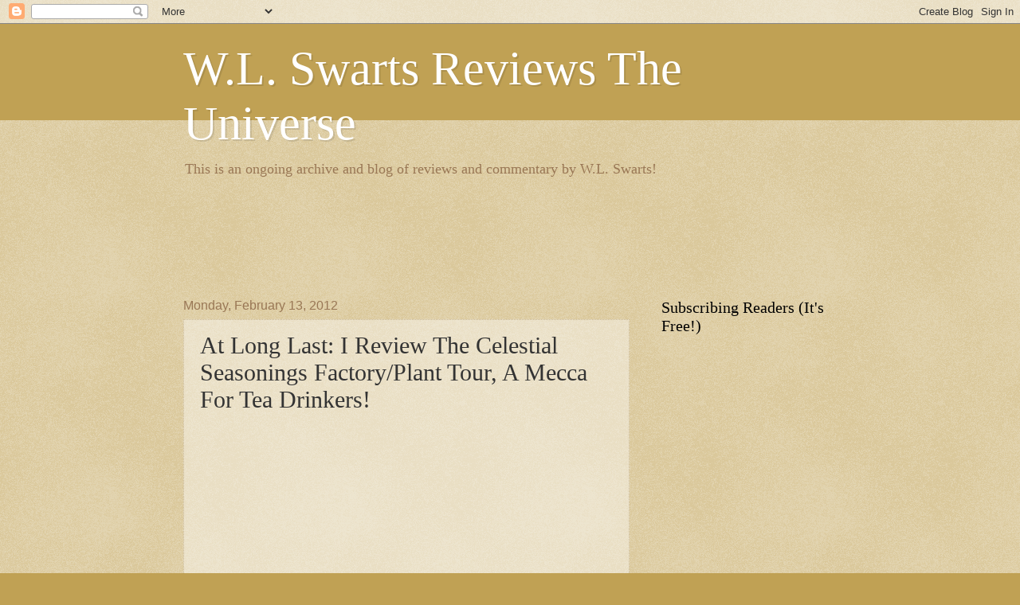

--- FILE ---
content_type: text/html; charset=utf-8
request_url: https://www.google.com/recaptcha/api2/aframe
body_size: 267
content:
<!DOCTYPE HTML><html><head><meta http-equiv="content-type" content="text/html; charset=UTF-8"></head><body><script nonce="YgmmhF5EvnCQF2OT1mB93w">/** Anti-fraud and anti-abuse applications only. See google.com/recaptcha */ try{var clients={'sodar':'https://pagead2.googlesyndication.com/pagead/sodar?'};window.addEventListener("message",function(a){try{if(a.source===window.parent){var b=JSON.parse(a.data);var c=clients[b['id']];if(c){var d=document.createElement('img');d.src=c+b['params']+'&rc='+(localStorage.getItem("rc::a")?sessionStorage.getItem("rc::b"):"");window.document.body.appendChild(d);sessionStorage.setItem("rc::e",parseInt(sessionStorage.getItem("rc::e")||0)+1);localStorage.setItem("rc::h",'1769104318914');}}}catch(b){}});window.parent.postMessage("_grecaptcha_ready", "*");}catch(b){}</script></body></html>